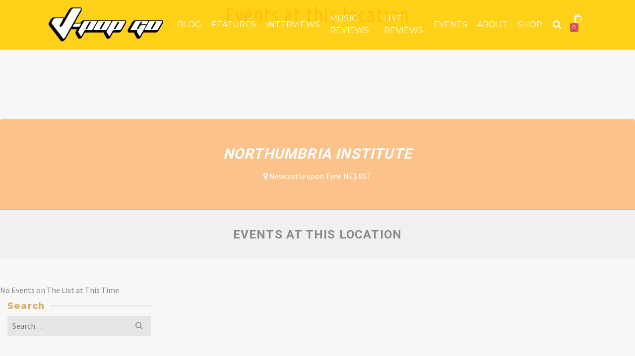

--- FILE ---
content_type: text/plain
request_url: https://www.google-analytics.com/j/collect?v=1&_v=j102&a=701719416&t=pageview&_s=1&dl=https%3A%2F%2Fwww.jpopgo.co.uk%2Fevent-location%2Fnorthumbria-institute%2F&ul=en-us%40posix&dt=Northumbria%20Institute%20Archives%20-%20J-POP%20GO&sr=1280x720&vp=1280x720&_u=IEBAAEABAAAAACAAI~&jid=1727814053&gjid=208265350&cid=4938142.1769659433&tid=UA-9043109-15&_gid=361964813.1769659433&_r=1&_slc=1&z=723495245
body_size: -450
content:
2,cG-5H04WFGLWT